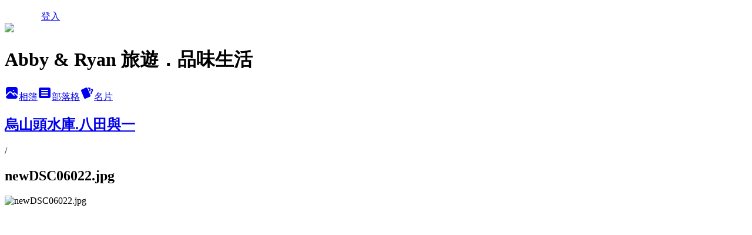

--- FILE ---
content_type: text/html; charset=utf-8
request_url: https://abby0318.pixnet.net/albums/304483610/photos/3135575140
body_size: 12383
content:
<!DOCTYPE html><html lang="zh-TW"><head><meta charSet="utf-8"/><meta name="viewport" content="width=device-width, initial-scale=1"/><link rel="preload" href="/logo_pixnet_ch.svg" as="image"/><link rel="preload" as="image" href="https://picsum.photos/seed/abby0318/1200/400"/><link rel="preload" href="https://pimg.1px.tw/abby0318/1383998057-1485933751.jpg" as="image"/><link rel="stylesheet" href="/main.css" data-precedence="base"/><link rel="preload" as="script" fetchPriority="low" href="https://static.1px.tw/blog-next/_next/static/chunks/94688e2baa9fea03.js"/><script src="https://static.1px.tw/blog-next/_next/static/chunks/41eaa5427c45ebcc.js" async=""></script><script src="https://static.1px.tw/blog-next/_next/static/chunks/e2c6231760bc85bd.js" async=""></script><script src="https://static.1px.tw/blog-next/_next/static/chunks/94bde6376cf279be.js" async=""></script><script src="https://static.1px.tw/blog-next/_next/static/chunks/426b9d9d938a9eb4.js" async=""></script><script src="https://static.1px.tw/blog-next/_next/static/chunks/turbopack-5021d21b4b170dda.js" async=""></script><script src="https://static.1px.tw/blog-next/_next/static/chunks/ff1a16fafef87110.js" async=""></script><script src="https://static.1px.tw/blog-next/_next/static/chunks/e308b2b9ce476a3e.js" async=""></script><script src="https://static.1px.tw/blog-next/_next/static/chunks/2bf79572a40338b7.js" async=""></script><script src="https://static.1px.tw/blog-next/_next/static/chunks/d3c6eed28c1dd8e2.js" async=""></script><script src="https://static.1px.tw/blog-next/_next/static/chunks/d4d39cfc2a072218.js" async=""></script><script src="https://static.1px.tw/blog-next/_next/static/chunks/6a5d72c05b9cd4ba.js" async=""></script><script src="https://static.1px.tw/blog-next/_next/static/chunks/8af6103cf1375f47.js" async=""></script><script src="https://static.1px.tw/blog-next/_next/static/chunks/60d08651d643cedc.js" async=""></script><script src="https://static.1px.tw/blog-next/_next/static/chunks/0c9bfd0a9436c835.js" async=""></script><script src="https://static.1px.tw/blog-next/_next/static/chunks/ed01c75076819ebd.js" async=""></script><script src="https://static.1px.tw/blog-next/_next/static/chunks/a4df8fc19a9a82e6.js" async=""></script><title>newDSC06022.jpg - 痞客邦</title><meta name="description" content="newDSC06022.jpg"/><meta name="google-adsense-platform-account" content="pub-2647689032095179"/><meta name="fb:app_id" content="101730233200171"/><link rel="canonical" href="https://abby0318.pixnet.net/blog/albums/304483610/photos/3135575140"/><meta property="og:title" content="newDSC06022.jpg - 痞客邦"/><meta property="og:description" content="newDSC06022.jpg"/><meta property="og:url" content="https://abby0318.pixnet.net/blog/albums/304483610/photos/3135575140"/><meta property="og:image" content="https://pimg.1px.tw/abby0318/1383998057-1485933751.jpg"/><meta property="og:image:width" content="1200"/><meta property="og:image:height" content="630"/><meta property="og:image:alt" content="newDSC06022.jpg"/><meta property="og:type" content="article"/><meta name="twitter:card" content="summary_large_image"/><meta name="twitter:title" content="newDSC06022.jpg - 痞客邦"/><meta name="twitter:description" content="newDSC06022.jpg"/><meta name="twitter:image" content="https://pimg.1px.tw/abby0318/1383998057-1485933751.jpg"/><link rel="icon" href="/favicon.ico?favicon.a62c60e0.ico" sizes="32x32" type="image/x-icon"/><script src="https://static.1px.tw/blog-next/_next/static/chunks/a6dad97d9634a72d.js" noModule=""></script></head><body><!--$--><!--/$--><!--$?--><template id="B:0"></template><!--/$--><script>requestAnimationFrame(function(){$RT=performance.now()});</script><script src="https://static.1px.tw/blog-next/_next/static/chunks/94688e2baa9fea03.js" id="_R_" async=""></script><div hidden id="S:0"><script id="pixnet-vars">
          window.PIXNET = {
            post_id: 0,
            name: "abby0318",
            user_id: 0,
            blog_id: "4095637",
            display_ads: true
          }; 
        </script><div class="relative min-h-screen"><nav class="fixed z-20 w-full bg-orange-500 text-white shadow-sm"><div id="pixnet-navbar-ad-blog_top"></div><div class="container mx-auto flex h-14 max-w-5xl items-center justify-between px-5"><a href="https://www.pixnet.net"><img src="/logo_pixnet_ch.svg" alt="PIXNET Logo"/></a><a href="/auth/authorize" class="!text-white">登入</a></div></nav><div class="container mx-auto max-w-5xl pt-[45px]"><div class="sm:px-4"><div class="bg-muted relative flex flex-col items-center justify-center gap-4 overflow-clip py-10 sm:mt-8 sm:rounded-sm"><img src="https://picsum.photos/seed/abby0318/1200/400" class="absolute inset-0 h-full w-full object-cover"/><div class="absolute inset-0 bg-black/40 backdrop-blur-sm"></div><div class="relative z-10 flex flex-col items-center justify-center gap-4 px-4"><span data-slot="avatar" class="relative flex shrink-0 overflow-hidden rounded-full size-24 shadow"><span data-slot="avatar-fallback" class="bg-muted flex size-full items-center justify-center rounded-full"></span></span><div class="text-center"><h1 class="mb-1 text-2xl font-bold text-white text-shadow-2xs">Abby &amp; Ryan 旅遊．品味生活</h1></div><div class="flex items-center justify-center gap-3"><a href="/albums" data-slot="button" class="inline-flex items-center justify-center gap-2 whitespace-nowrap text-sm font-medium transition-all disabled:pointer-events-none disabled:opacity-50 [&amp;_svg]:pointer-events-none [&amp;_svg:not([class*=&#x27;size-&#x27;])]:size-4 shrink-0 [&amp;_svg]:shrink-0 outline-none focus-visible:border-ring focus-visible:ring-ring/50 focus-visible:ring-[3px] aria-invalid:ring-destructive/20 dark:aria-invalid:ring-destructive/40 aria-invalid:border-destructive bg-primary text-primary-foreground hover:bg-primary/90 h-9 px-4 py-2 has-[&gt;svg]:px-3 cursor-pointer rounded-full"><svg xmlns="http://www.w3.org/2000/svg" width="24" height="24" viewBox="0 0 24 24" fill="currentColor" stroke="none" class="tabler-icon tabler-icon-photo-filled "><path d="M8.813 11.612c.457 -.38 .918 -.38 1.386 .011l.108 .098l4.986 4.986l.094 .083a1 1 0 0 0 1.403 -1.403l-.083 -.094l-1.292 -1.293l.292 -.293l.106 -.095c.457 -.38 .918 -.38 1.386 .011l.108 .098l4.674 4.675a4 4 0 0 1 -3.775 3.599l-.206 .005h-12a4 4 0 0 1 -3.98 -3.603l6.687 -6.69l.106 -.095zm9.187 -9.612a4 4 0 0 1 3.995 3.8l.005 .2v9.585l-3.293 -3.292l-.15 -.137c-1.256 -1.095 -2.85 -1.097 -4.096 -.017l-.154 .14l-.307 .306l-2.293 -2.292l-.15 -.137c-1.256 -1.095 -2.85 -1.097 -4.096 -.017l-.154 .14l-5.307 5.306v-9.585a4 4 0 0 1 3.8 -3.995l.2 -.005h12zm-2.99 5l-.127 .007a1 1 0 0 0 0 1.986l.117 .007l.127 -.007a1 1 0 0 0 0 -1.986l-.117 -.007z"></path></svg>相簿</a><a href="/blog" data-slot="button" class="inline-flex items-center justify-center gap-2 whitespace-nowrap text-sm font-medium transition-all disabled:pointer-events-none disabled:opacity-50 [&amp;_svg]:pointer-events-none [&amp;_svg:not([class*=&#x27;size-&#x27;])]:size-4 shrink-0 [&amp;_svg]:shrink-0 outline-none focus-visible:border-ring focus-visible:ring-ring/50 focus-visible:ring-[3px] aria-invalid:ring-destructive/20 dark:aria-invalid:ring-destructive/40 aria-invalid:border-destructive border bg-background shadow-xs hover:bg-accent hover:text-accent-foreground dark:bg-input/30 dark:border-input dark:hover:bg-input/50 h-9 px-4 py-2 has-[&gt;svg]:px-3 cursor-pointer rounded-full"><svg xmlns="http://www.w3.org/2000/svg" width="24" height="24" viewBox="0 0 24 24" fill="currentColor" stroke="none" class="tabler-icon tabler-icon-article-filled "><path d="M19 3a3 3 0 0 1 2.995 2.824l.005 .176v12a3 3 0 0 1 -2.824 2.995l-.176 .005h-14a3 3 0 0 1 -2.995 -2.824l-.005 -.176v-12a3 3 0 0 1 2.824 -2.995l.176 -.005h14zm-2 12h-10l-.117 .007a1 1 0 0 0 0 1.986l.117 .007h10l.117 -.007a1 1 0 0 0 0 -1.986l-.117 -.007zm0 -4h-10l-.117 .007a1 1 0 0 0 0 1.986l.117 .007h10l.117 -.007a1 1 0 0 0 0 -1.986l-.117 -.007zm0 -4h-10l-.117 .007a1 1 0 0 0 0 1.986l.117 .007h10l.117 -.007a1 1 0 0 0 0 -1.986l-.117 -.007z"></path></svg>部落格</a><a href="https://www.pixnet.net/pcard/abby0318" data-slot="button" class="inline-flex items-center justify-center gap-2 whitespace-nowrap text-sm font-medium transition-all disabled:pointer-events-none disabled:opacity-50 [&amp;_svg]:pointer-events-none [&amp;_svg:not([class*=&#x27;size-&#x27;])]:size-4 shrink-0 [&amp;_svg]:shrink-0 outline-none focus-visible:border-ring focus-visible:ring-ring/50 focus-visible:ring-[3px] aria-invalid:ring-destructive/20 dark:aria-invalid:ring-destructive/40 aria-invalid:border-destructive border bg-background shadow-xs hover:bg-accent hover:text-accent-foreground dark:bg-input/30 dark:border-input dark:hover:bg-input/50 h-9 px-4 py-2 has-[&gt;svg]:px-3 cursor-pointer rounded-full"><svg xmlns="http://www.w3.org/2000/svg" width="24" height="24" viewBox="0 0 24 24" fill="currentColor" stroke="none" class="tabler-icon tabler-icon-cards-filled "><path d="M10.348 3.169l-7.15 3.113a2 2 0 0 0 -1.03 2.608l4.92 11.895a1.96 1.96 0 0 0 2.59 1.063l7.142 -3.11a2.002 2.002 0 0 0 1.036 -2.611l-4.92 -11.894a1.96 1.96 0 0 0 -2.588 -1.064z"></path><path d="M16 3a2 2 0 0 1 1.995 1.85l.005 .15v3.5a1 1 0 0 1 -1.993 .117l-.007 -.117v-3.5h-1a1 1 0 0 1 -.117 -1.993l.117 -.007h1z"></path><path d="M19.08 5.61a1 1 0 0 1 1.31 -.53c.257 .108 .505 .21 .769 .314a2 2 0 0 1 1.114 2.479l-.056 .146l-2.298 5.374a1 1 0 0 1 -1.878 -.676l.04 -.11l2.296 -5.371l-.366 -.148l-.402 -.167a1 1 0 0 1 -.53 -1.312z"></path></svg>名片</a></div></div></div></div><div class="p-4"><div class="mb-4 flex items-center gap-2"><a href="/albums/304483610" class="text-gray-400 hover:text-gray-500"><h2 class="text-lg font-bold">烏山頭水庫.八田與一</h2></a><span>/</span><h2 class="text-lg font-bold text-gray-500">newDSC06022.jpg</h2></div><div class="overflow-clip rounded-lg border"><img src="https://pimg.1px.tw/abby0318/1383998057-1485933751.jpg" alt="newDSC06022.jpg" class="h-auto w-full rounded-lg object-contain"/></div></div></div></div><section aria-label="Notifications alt+T" tabindex="-1" aria-live="polite" aria-relevant="additions text" aria-atomic="false"></section></div><script>$RB=[];$RV=function(a){$RT=performance.now();for(var b=0;b<a.length;b+=2){var c=a[b],e=a[b+1];null!==e.parentNode&&e.parentNode.removeChild(e);var f=c.parentNode;if(f){var g=c.previousSibling,h=0;do{if(c&&8===c.nodeType){var d=c.data;if("/$"===d||"/&"===d)if(0===h)break;else h--;else"$"!==d&&"$?"!==d&&"$~"!==d&&"$!"!==d&&"&"!==d||h++}d=c.nextSibling;f.removeChild(c);c=d}while(c);for(;e.firstChild;)f.insertBefore(e.firstChild,c);g.data="$";g._reactRetry&&requestAnimationFrame(g._reactRetry)}}a.length=0};
$RC=function(a,b){if(b=document.getElementById(b))(a=document.getElementById(a))?(a.previousSibling.data="$~",$RB.push(a,b),2===$RB.length&&("number"!==typeof $RT?requestAnimationFrame($RV.bind(null,$RB)):(a=performance.now(),setTimeout($RV.bind(null,$RB),2300>a&&2E3<a?2300-a:$RT+300-a)))):b.parentNode.removeChild(b)};$RC("B:0","S:0")</script><script>(self.__next_f=self.__next_f||[]).push([0])</script><script>self.__next_f.push([1,"1:\"$Sreact.fragment\"\n3:I[39756,[\"https://static.1px.tw/blog-next/_next/static/chunks/ff1a16fafef87110.js\",\"https://static.1px.tw/blog-next/_next/static/chunks/e308b2b9ce476a3e.js\"],\"default\"]\n4:I[53536,[\"https://static.1px.tw/blog-next/_next/static/chunks/ff1a16fafef87110.js\",\"https://static.1px.tw/blog-next/_next/static/chunks/e308b2b9ce476a3e.js\"],\"default\"]\n6:I[97367,[\"https://static.1px.tw/blog-next/_next/static/chunks/ff1a16fafef87110.js\",\"https://static.1px.tw/blog-next/_next/static/chunks/e308b2b9ce476a3e.js\"],\"OutletBoundary\"]\n8:I[97367,[\"https://static.1px.tw/blog-next/_next/static/chunks/ff1a16fafef87110.js\",\"https://static.1px.tw/blog-next/_next/static/chunks/e308b2b9ce476a3e.js\"],\"ViewportBoundary\"]\na:I[97367,[\"https://static.1px.tw/blog-next/_next/static/chunks/ff1a16fafef87110.js\",\"https://static.1px.tw/blog-next/_next/static/chunks/e308b2b9ce476a3e.js\"],\"MetadataBoundary\"]\nc:I[63491,[\"https://static.1px.tw/blog-next/_next/static/chunks/2bf79572a40338b7.js\",\"https://static.1px.tw/blog-next/_next/static/chunks/d3c6eed28c1dd8e2.js\"],\"default\"]\n"])</script><script>self.__next_f.push([1,"0:{\"P\":null,\"b\":\"Fh5CEL29DpBu-3dUnujtG\",\"c\":[\"\",\"albums\",\"304483610\",\"photos\",\"3135575140\"],\"q\":\"\",\"i\":false,\"f\":[[[\"\",{\"children\":[\"albums\",{\"children\":[[\"id\",\"304483610\",\"d\"],{\"children\":[\"photos\",{\"children\":[[\"photoId\",\"3135575140\",\"d\"],{\"children\":[\"__PAGE__\",{}]}]}]}]}]},\"$undefined\",\"$undefined\",true],[[\"$\",\"$1\",\"c\",{\"children\":[[[\"$\",\"script\",\"script-0\",{\"src\":\"https://static.1px.tw/blog-next/_next/static/chunks/d4d39cfc2a072218.js\",\"async\":true,\"nonce\":\"$undefined\"}],[\"$\",\"script\",\"script-1\",{\"src\":\"https://static.1px.tw/blog-next/_next/static/chunks/6a5d72c05b9cd4ba.js\",\"async\":true,\"nonce\":\"$undefined\"}],[\"$\",\"script\",\"script-2\",{\"src\":\"https://static.1px.tw/blog-next/_next/static/chunks/8af6103cf1375f47.js\",\"async\":true,\"nonce\":\"$undefined\"}]],\"$L2\"]}],{\"children\":[[\"$\",\"$1\",\"c\",{\"children\":[null,[\"$\",\"$L3\",null,{\"parallelRouterKey\":\"children\",\"error\":\"$undefined\",\"errorStyles\":\"$undefined\",\"errorScripts\":\"$undefined\",\"template\":[\"$\",\"$L4\",null,{}],\"templateStyles\":\"$undefined\",\"templateScripts\":\"$undefined\",\"notFound\":\"$undefined\",\"forbidden\":\"$undefined\",\"unauthorized\":\"$undefined\"}]]}],{\"children\":[[\"$\",\"$1\",\"c\",{\"children\":[null,[\"$\",\"$L3\",null,{\"parallelRouterKey\":\"children\",\"error\":\"$undefined\",\"errorStyles\":\"$undefined\",\"errorScripts\":\"$undefined\",\"template\":[\"$\",\"$L4\",null,{}],\"templateStyles\":\"$undefined\",\"templateScripts\":\"$undefined\",\"notFound\":\"$undefined\",\"forbidden\":\"$undefined\",\"unauthorized\":\"$undefined\"}]]}],{\"children\":[[\"$\",\"$1\",\"c\",{\"children\":[null,[\"$\",\"$L3\",null,{\"parallelRouterKey\":\"children\",\"error\":\"$undefined\",\"errorStyles\":\"$undefined\",\"errorScripts\":\"$undefined\",\"template\":[\"$\",\"$L4\",null,{}],\"templateStyles\":\"$undefined\",\"templateScripts\":\"$undefined\",\"notFound\":\"$undefined\",\"forbidden\":\"$undefined\",\"unauthorized\":\"$undefined\"}]]}],{\"children\":[[\"$\",\"$1\",\"c\",{\"children\":[null,[\"$\",\"$L3\",null,{\"parallelRouterKey\":\"children\",\"error\":\"$undefined\",\"errorStyles\":\"$undefined\",\"errorScripts\":\"$undefined\",\"template\":[\"$\",\"$L4\",null,{}],\"templateStyles\":\"$undefined\",\"templateScripts\":\"$undefined\",\"notFound\":\"$undefined\",\"forbidden\":\"$undefined\",\"unauthorized\":\"$undefined\"}]]}],{\"children\":[[\"$\",\"$1\",\"c\",{\"children\":[\"$L5\",[[\"$\",\"script\",\"script-0\",{\"src\":\"https://static.1px.tw/blog-next/_next/static/chunks/0c9bfd0a9436c835.js\",\"async\":true,\"nonce\":\"$undefined\"}],[\"$\",\"script\",\"script-1\",{\"src\":\"https://static.1px.tw/blog-next/_next/static/chunks/ed01c75076819ebd.js\",\"async\":true,\"nonce\":\"$undefined\"}],[\"$\",\"script\",\"script-2\",{\"src\":\"https://static.1px.tw/blog-next/_next/static/chunks/a4df8fc19a9a82e6.js\",\"async\":true,\"nonce\":\"$undefined\"}]],[\"$\",\"$L6\",null,{\"children\":\"$@7\"}]]}],{},null,false,false]},null,false,false]},null,false,false]},null,false,false]},null,false,false]},null,false,false],[\"$\",\"$1\",\"h\",{\"children\":[null,[\"$\",\"$L8\",null,{\"children\":\"$@9\"}],[\"$\",\"$La\",null,{\"children\":\"$@b\"}],null]}],false]],\"m\":\"$undefined\",\"G\":[\"$c\",[]],\"S\":false}\n"])</script><script>self.__next_f.push([1,"9:[[\"$\",\"meta\",\"0\",{\"charSet\":\"utf-8\"}],[\"$\",\"meta\",\"1\",{\"name\":\"viewport\",\"content\":\"width=device-width, initial-scale=1\"}]]\n"])</script><script>self.__next_f.push([1,"d:I[79520,[\"https://static.1px.tw/blog-next/_next/static/chunks/d4d39cfc2a072218.js\",\"https://static.1px.tw/blog-next/_next/static/chunks/6a5d72c05b9cd4ba.js\",\"https://static.1px.tw/blog-next/_next/static/chunks/8af6103cf1375f47.js\"],\"\"]\n10:I[2352,[\"https://static.1px.tw/blog-next/_next/static/chunks/d4d39cfc2a072218.js\",\"https://static.1px.tw/blog-next/_next/static/chunks/6a5d72c05b9cd4ba.js\",\"https://static.1px.tw/blog-next/_next/static/chunks/8af6103cf1375f47.js\"],\"AdultWarningModal\"]\n11:I[69182,[\"https://static.1px.tw/blog-next/_next/static/chunks/d4d39cfc2a072218.js\",\"https://static.1px.tw/blog-next/_next/static/chunks/6a5d72c05b9cd4ba.js\",\"https://static.1px.tw/blog-next/_next/static/chunks/8af6103cf1375f47.js\"],\"HydrationComplete\"]\n12:I[12985,[\"https://static.1px.tw/blog-next/_next/static/chunks/d4d39cfc2a072218.js\",\"https://static.1px.tw/blog-next/_next/static/chunks/6a5d72c05b9cd4ba.js\",\"https://static.1px.tw/blog-next/_next/static/chunks/8af6103cf1375f47.js\"],\"NuqsAdapter\"]\n13:I[82782,[\"https://static.1px.tw/blog-next/_next/static/chunks/d4d39cfc2a072218.js\",\"https://static.1px.tw/blog-next/_next/static/chunks/6a5d72c05b9cd4ba.js\",\"https://static.1px.tw/blog-next/_next/static/chunks/8af6103cf1375f47.js\"],\"RefineContext\"]\n14:I[29306,[\"https://static.1px.tw/blog-next/_next/static/chunks/d4d39cfc2a072218.js\",\"https://static.1px.tw/blog-next/_next/static/chunks/6a5d72c05b9cd4ba.js\",\"https://static.1px.tw/blog-next/_next/static/chunks/8af6103cf1375f47.js\",\"https://static.1px.tw/blog-next/_next/static/chunks/60d08651d643cedc.js\",\"https://static.1px.tw/blog-next/_next/static/chunks/d3c6eed28c1dd8e2.js\"],\"default\"]\n2:[\"$\",\"html\",null,{\"lang\":\"zh-TW\",\"children\":[[\"$\",\"$Ld\",null,{\"id\":\"google-tag-manager\",\"strategy\":\"afterInteractive\",\"children\":\"\\n(function(w,d,s,l,i){w[l]=w[l]||[];w[l].push({'gtm.start':\\nnew Date().getTime(),event:'gtm.js'});var f=d.getElementsByTagName(s)[0],\\nj=d.createElement(s),dl=l!='dataLayer'?'\u0026l='+l:'';j.async=true;j.src=\\n'https://www.googletagmanager.com/gtm.js?id='+i+dl;f.parentNode.insertBefore(j,f);\\n})(window,document,'script','dataLayer','GTM-TRLQMPKX');\\n  \"}],\"$Le\",\"$Lf\",[\"$\",\"body\",null,{\"children\":[[\"$\",\"$L10\",null,{\"display\":false}],[\"$\",\"$L11\",null,{}],[\"$\",\"$L12\",null,{\"children\":[\"$\",\"$L13\",null,{\"children\":[\"$\",\"$L3\",null,{\"parallelRouterKey\":\"children\",\"error\":\"$undefined\",\"errorStyles\":\"$undefined\",\"errorScripts\":\"$undefined\",\"template\":[\"$\",\"$L4\",null,{}],\"templateStyles\":\"$undefined\",\"templateScripts\":\"$undefined\",\"notFound\":[[\"$\",\"$L14\",null,{}],[]],\"forbidden\":\"$undefined\",\"unauthorized\":\"$undefined\"}]}]}]]}]]}]\n"])</script><script>self.__next_f.push([1,"e:null\nf:null\n"])</script><script>self.__next_f.push([1,"16:I[86294,[\"https://static.1px.tw/blog-next/_next/static/chunks/d4d39cfc2a072218.js\",\"https://static.1px.tw/blog-next/_next/static/chunks/6a5d72c05b9cd4ba.js\",\"https://static.1px.tw/blog-next/_next/static/chunks/8af6103cf1375f47.js\",\"https://static.1px.tw/blog-next/_next/static/chunks/0c9bfd0a9436c835.js\",\"https://static.1px.tw/blog-next/_next/static/chunks/ed01c75076819ebd.js\",\"https://static.1px.tw/blog-next/_next/static/chunks/a4df8fc19a9a82e6.js\"],\"HeaderSection\"]\n1a:I[27201,[\"https://static.1px.tw/blog-next/_next/static/chunks/ff1a16fafef87110.js\",\"https://static.1px.tw/blog-next/_next/static/chunks/e308b2b9ce476a3e.js\"],\"IconMark\"]\n:HL[\"/main.css\",\"style\"]\n17:Td6c,"])</script><script>self.__next_f.push([1,"\u003cbr\u003e\u003cfont size=\"5\" \u003e廠商邀約．合作：abby_1020@yahoo.com.tw\u003cbr\u003e\u003cbr\u003e\u003ca href=\"http://abby0318.pixnet.net/blog/category/5372396\" target=\"_blank\"\u003e\u003cimg src=\"https://pic.pimg.tw/abby0318/1566561956-3858221575.jpg?v=1566561982\"\u003e\u003c/font\u003e \u003ca href=\"http://abby0318.pixnet.net/blog/category/1786420\" target=\"_blank\"\u003e\u003cimg src=\"https://pic.pimg.tw/abby0318/1566555317-994978615.jpg?v=1566555348\"\u003e\u003c/font\u003e \u003ca href=\"http://abby0318.pixnet.net/blog/category/1786423\" target=\"_blank\"\u003e\u003cimg src=\"https://pic.pimg.tw/abby0318/1566561956-3292413016.jpg\"\u003e\u003c/font\u003e \u003ca href=\"http://abby0318.pixnet.net/blog/category/1786426\" target=\"_blank\"\u003e\u003cimg src=\"https://pic.pimg.tw/abby0318/1566561957-1309023959.jpg?v=1566561982\"\u003e\u003c/font\u003e \u003ca href=\"http://abby0318.pixnet.net/blog/category/1786429\" target=\"_blank\"\u003e\u003cimg src=\"https://pic.pimg.tw/abby0318/1566561955-3663039176.jpg\"\u003e\u003c/font\u003e \u003ca href=\"http://abby0318.pixnet.net/blog/category/5370452\" target=\"_blank\"\u003e\u003cimg src=\"https://pic.pimg.tw/abby0318/1566561952-2835942868.jpg?v=1566561982\"\u003e\u003c/font\u003e \u003ca href=\"http://abby0318.pixnet.net/blog/category/5352914\" target=\"_blank\"\u003e\u003cimg src=\"https://pic.pimg.tw/abby0318/1566561958-1153546139.jpg?v=1566561982\"\u003e\u003c/font\u003e \u003ca href=\"http://abby0318.pixnet.net/blog/category/5370455\" target=\"_blank\"\u003e\u003cimg src=\"https://pic.pimg.tw/abby0318/1566561954-2624848737.jpg?v=1566561982\"\u003e\u003cbr\u003e\u003c/font\u003e \u003ca href=\"http://abby0318.pixnet.net/blog/category/5370458\" target=\"_blank\"\u003e\u003cimg src=\"https://pic.pimg.tw/abby0318/1566561957-4069761065.jpg?v=1566568931\"\u003e\u003c/font\u003e \u003ca href=\"http://abby0318.pixnet.net/blog/category/5370461\" target=\"_blank\"\u003e\u003cimg src=\"https://pic.pimg.tw/abby0318/1566561958-1807274687.jpg?v=1566561982\"\u003e\u003c/font\u003e \u003ca href=\"http://abby0318.pixnet.net/blog/category/5370464\" target=\"_blank\"\u003e\u003cimg src=\"https://pic.pimg.tw/abby0318/1566561953-2409365199.jpg?v=1566561982\"\u003e\u003c/font\u003e \u003ca href=\"http://abby0318.pixnet.net/blog/category/5370467\" target=\"_blank\"\u003e\u003cimg src=\"https://pic.pimg.tw/abby0318/1566561956-524615390.jpg\"\u003e\u003c/font\u003e \u003ca href=\"https://abby0318.pixnet.net/blog/category/5556473\" target=\"_blank\"\u003e\u003cimg src=\"https://pic.pimg.tw/abby0318/1566561955-3134685034.jpg\"\u003e\u003c/font\u003e \u003ca href=\"http://abby0318.pixnet.net/blog/category/5370629\" target=\"_blank\"\u003e\u003cimg src=\"https://pic.pimg.tw/abby0318/1566561953-2955930200.jpg?v=1566561982\"\u003e\u003c/font\u003e \u003ca href=\"http://abby0318.pixnet.net/blog/category/5370473\" target=\"_blank\"\u003e\u003cimg src=\"https://pic.pimg.tw/abby0318/1566561954-2037234949.jpg?v=1566561982\"\u003e\u003c/font\u003e \u003ca href=\"http://abby0318.pixnet.net/blog/category/5370476\" target=\"_blank\"\u003e\u003cimg src=\"https://pic.pimg.tw/abby0318/1566561952-1059368364.jpg?v=1566561982\"\u003e\u003c/a\u003e\u003cbr\u003e\u003c/font\u003e \u003ca href=\"https://abby0318.pixnet.net/blog/category/6550274\" target=\"_blank\"\u003e\u003cimg src=\"https://pic.pimg.tw/abby0318/1566568901-1524211582.jpg?v=1566568932\"\u003e\u003c/font\u003e \u003ca href=\"https://abby0318.pixnet.net/blog/category/5467955\" target=\"_blank\"\u003e\u003cimg src=\"https://pic.pimg.tw/abby0318/1566569203-2471402890.jpg?v=1566569234\"\u003e\u003c/font\u003e \u003ca href=\"https://abby0318.pixnet.net/blog/category/5006918\" target=\"_blank\"\u003e\u003cimg src=\"https://pic.pimg.tw/abby0318/1566569203-2542852476.jpg?v=1566569234\"\u003e\u003c/font\u003e \u003ca href=\"https://abby0318.pixnet.net/blog/category/1786435\" target=\"_blank\"\u003e\u003cimg src=\"https://pic.pimg.tw/abby0318/1566569202-1677366406.jpg?v=1566569234\"\u003e\u003c/font\u003e \u003ca href=\"https://abby0318.pixnet.net/blog/category/4025210\" target=\"_blank\"\u003e\u003cimg src=\"https://pic.pimg.tw/abby0318/1566569202-2762201395.jpg?v=1566569234\"\u003e\u003cbr\u003e"])</script><script>self.__next_f.push([1,"18:T102a,"])</script><script>self.__next_f.push([1,"\u003cimg src=\"https://pic.pimg.tw/abby0318/1566632991-280620564.gif?v=1566633023\"\u003e\r\n\u003ca href=\"https://abby0318.pixnet.net/blog/post/468238250\" target=\"_blank\"\u003e\u003cimg src=\"https://pic.pimg.tw/abby0318/1566614046-2659966348.jpg?v=1566614076\"\u003e\r\n\u003ca href=\"https://abby0318.pixnet.net/blog/post/468274937\" target=\"_blank\"\u003e\u003cimg src=\"https://pic.pimg.tw/abby0318/1566614047-2509105192.jpg?v=1566614076\"\u003e\r\n\u003ca href=\"https://abby0318.pixnet.net/blog/post/468224180\" target=\"_blank\"\u003e\u003cimg src=\"https://pic.pimg.tw/abby0318/1566614048-1099759440.jpg?v=1566614076\"\u003e\r\n\u003ca href=\"https://abby0318.pixnet.net/blog/post/467921939\" target=\"_blank\"\u003e\u003cimg src=\"https://pic.pimg.tw/abby0318/1566613294-2525372733.jpg?v=1566613324\"\u003e\r\n\u003ca href=\"https://abby0318.pixnet.net/blog/post/468238454\" target=\"_blank\"\u003e\u003cimg src=\"https://pic.pimg.tw/abby0318/1566614048-2155524438.jpg?v=1566614076\"\u003e\r\n\u003ca href=\"https://abby0318.pixnet.net/blog/post/468053417\" target=\"_blank\"\u003e\u003cimg src=\"https://pic.pimg.tw/abby0318/1566614048-2982066398.jpg?v=1566614076\"\u003e\r\n\u003ca href=\"https://abby0318.pixnet.net/blog/post/455213480\" target=\"_blank\"\u003e\u003cimg src=\"https://pic.pimg.tw/abby0318/1566614046-3255744195.jpg?v=1566614076\"\u003e\r\n\u003ca href=\"https://abby0318.pixnet.net/blog/post/468037532\" target=\"_blank\"\u003e\u003cimg src=\"https://pic.pimg.tw/abby0318/1566614050-1372026868.jpg?v=1566614076\"\u003e\u003cbr\u003e\u003cbr\u003e\r\n\u003cimg src=\"https://pic.pimg.tw/abby0318/1566633820-1861793635.gif?v=1566633851\"\u003e\r\n\u003ca href=\"https://abby0318.pixnet.net/blog/post/458700680\" target=\"_blank\"\u003e\u003cimg src=\"https://pic.pimg.tw/abby0318/1566633709-4013949551.jpg?v=1566634149\"\u003e\u003c/a\u003e\r\n\u003ca href=\"https://abby0318.pixnet.net/blog/post/419625280\" target=\"_blank\"\u003e\u003cimg src=\"https://pic.pimg.tw/abby0318/1566633708-2978490222.jpg?v=1566634149\"\u003e\r\n\u003ca href=\"https://abby0318.pixnet.net/blog/post/467193629\" target=\"_blank\"\u003e\u003cimg src=\"https://pic.pimg.tw/abby0318/1566633712-1562835892.jpg?v=1566634149\"\u003e\r\n\u003ca href=\"https://abby0318.pixnet.net/blog/post/460226861\" target=\"_blank\"\u003e\u003cimg src=\"https://pic.pimg.tw/abby0318/1566635423-3243383944.jpg?v=1566635453\"\u003e\r\n\u003ca href=\"https://abby0318.pixnet.net/blog/post/460139327\" target=\"_blank\"\u003e\u003cimg src=\"https://pic.pimg.tw/abby0318/1566635422-3453673928.jpg?v=1566635453\"\u003e\r\n\u003ca href=\"https://abby0318.pixnet.net/blog/post/460122236\" target=\"_blank\"\u003e\u003cimg src=\"https://pic.pimg.tw/abby0318/1566633710-2857612172.jpg?v=1566635453\"\u003e\r\n\u003ca href=\"https://abby0318.pixnet.net/blog/post/460083276\" target=\"_blank\"\u003e\u003cimg src=\"https://pic.pimg.tw/abby0318/1566635422-3804465123.jpg?v=1566635453\"\u003e\r\n\u003ca href=\"https://abby0318.pixnet.net/blog/post/460144934\" target=\"_blank\"\u003e\u003cimg src=\"https://pic.pimg.tw/abby0318/1566633709-2998038341.jpg?v=1566635453\"\u003e\r\n\u003ca href=\"https://abby0318.pixnet.net/blog/post/456036977\" target=\"_blank\"\u003e\u003cimg src=\"https://pic.pimg.tw/abby0318/1566636443-3517042798.jpg?v=1566636475\"\u003e\u003cbr\u003e\u003cbr\u003e\r\n\u003cimg src=\"https://pic.pimg.tw/abby0318/1566636580-3927256616.gif?v=1566636921\"\u003e\r\n\u003ca href=\"https://abby0318.pixnet.net/blog/post/465132029\" target=\"_blank\"\u003e\u003cimg src=\"https://pic.pimg.tw/abby0318/1566637304-3439554848.jpg?v=1566637335\"\u003e\u003c/a\u003e\r\n\u003ca href=\"https://abby0318.pixnet.net/blog/post/456746093\" target=\"_blank\"\u003e\u003cimg src=\"https://pic.pimg.tw/abby0318/1566638847-3192175456.jpg?v=1566638877\"\u003e\r\n\u003ca href=\"https://abby0318.pixnet.net/blog/post/463802351\" target=\"_blank\"\u003e\u003cimg src=\"https://pic.pimg.tw/abby0318/1566637770-3157801461.jpg?v=1566637800\"\u003e\r\n\u003ca href=\"https://abby0318.pixnet.net/blog/post/456739145\" target=\"_blank\"\u003e\u003cimg src=\"https://pic.pimg.tw/abby0318/1566638846-317122829.jpg?v=1566638877\"\u003e\r\n\u003ca href=\"https://abby0318.pixnet.net/blog/post/460724450\" target=\"_blank\"\u003e\u003cimg src=\"https://pic.pimg.tw/abby0318/1566638847-3298740915.jpg?v=1566638877\"\u003e\r\n\u003ca href=\"https://abby0318.pixnet.net/blog/post/463772876\" target=\"_blank\"\u003e\u003cimg src=\"https://pic.pimg.tw/abby0318/1566637769-3948945978.jpg?v=1566637800\"\u003e\r\n\u003ca href=\"https://abby0318.pixnet.net/blog/post/467042504\" target=\"_blank\"\u003e\u003cimg src=\"https://pic.pimg.tw/abby0318/1566637770-1679586614.jpg?v=1566637800\"\u003e\r\n\u003ca href=\"https://abby0318.pixnet.net/blog/post/467053877\" target=\"_blank\"\u003e\u003cimg src=\"https://pic.pimg.tw/abby0318/1566637771-3792751928.jpg?v=1566637800\"\u003e"])</script><script>self.__next_f.push([1,"5:[[\"$\",\"script\",null,{\"id\":\"pixnet-vars\",\"children\":\"\\n          window.PIXNET = {\\n            post_id: 0,\\n            name: \\\"abby0318\\\",\\n            user_id: 0,\\n            blog_id: \\\"4095637\\\",\\n            display_ads: true\\n          }; \\n        \"}],[\"$\",\"link\",null,{\"rel\":\"stylesheet\",\"href\":\"/main.css\",\"precedence\":\"base\"}],[\"$\",\"div\",null,{\"className\":\"relative min-h-screen\",\"children\":[\"$L15\",[\"$\",\"div\",null,{\"className\":\"container mx-auto max-w-5xl pt-[45px]\",\"children\":[[\"$\",\"$L16\",null,{\"blog\":{\"blog_id\":\"4095637\",\"urls\":{\"blog_url\":\"https://abby0318.pixnet.net/blog\",\"album_url\":\"https://abby0318.pixnet.net/albums\",\"card_url\":\"https://www.pixnet.net/pcard/abby0318\",\"sitemap_url\":\"https://abby0318.pixnet.net/sitemap.xml\"},\"name\":\"abby0318\",\"display_name\":\"Abby \u0026 Ryan 旅遊．品味生活\",\"description\":\"$17\",\"visibility\":\"public\",\"freeze\":\"active\",\"default_comment_permission\":\"allow\",\"service_album\":\"enable\",\"rss_mode\":\"auto\",\"taxonomy\":{\"id\":16,\"name\":\"休閒旅遊\"},\"logo\":{\"id\":null,\"url\":\"https://s3.1px.tw/blog/common/avatar/blog_cover_dark.jpg\"},\"logo_url\":\"https://s3.1px.tw/blog/common/avatar/blog_cover_dark.jpg\",\"owner\":{\"sub\":\"838255381439482723\",\"display_name\":\"abby5472\",\"avatar\":\"https://pimg.1px.tw/abby0318/logo/abby0318.png\",\"login_country\":null,\"login_city\":null,\"login_at\":0,\"created_at\":1368583896,\"updated_at\":1765078544},\"socials\":{\"social_email\":\"abby_1020@yahoo.com.tw\",\"social_line\":\"\",\"social_facebook\":\"\",\"social_instagram\":\"\",\"social_youtube\":\"\",\"created_at\":1766062860,\"updated_at\":1766062860},\"stats\":{\"views_initialized\":12406073,\"views_total\":12448448,\"views_today\":72,\"post_count\":1654,\"updated_at\":1768933815},\"marketing\":{\"keywords\":null,\"gsc_site_verification\":null,\"sitemap_verified_at\":1768787461,\"ga_account\":null,\"created_at\":1765719435,\"updated_at\":1768787461},\"watermark\":null,\"custom_domain\":null,\"hero_image\":{\"id\":1768934204,\"url\":\"https://picsum.photos/seed/abby0318/1200/400\"},\"widgets\":{\"sidebar1\":[{\"id\":26064169,\"identifier\":\"cus1280159\",\"title\":\"桃竹苗一日遊\",\"sort\":5,\"data\":\"$18\"},{\"id\":26064170,\"identifier\":\"pixHotArticle\",\"title\":\"熱門《夯》文章\",\"sort\":6,\"data\":[{\"id\":\"9576091392\",\"title\":\"【桃園楊梅美食】老莊園 Laozhuang Garden~景觀客家美食料理。戶外的落羽松好美！\",\"featured\":{\"id\":null,\"url\":\"https://pimg.1px.tw/abby0318/1704199294-925434835-g.jpg\"},\"tags\":[],\"published_at\":1704649548,\"post_url\":\"https://abby0318.pixnet.net/blog/posts/9576091392\",\"stats\":{\"post_id\":\"9576091392\",\"views\":10085,\"views_today\":24,\"likes\":56,\"link_clicks\":0,\"comments\":2,\"replies\":0,\"created_at\":0,\"updated_at\":1768924517}},{\"id\":\"9576439120\",\"title\":\"【韓國釜山自由行】釜山宅烤肉~釜山必吃美食推薦。近廣安大橋／廣安里海水浴場！\",\"featured\":{\"id\":null,\"url\":\"https://pimg.1px.tw/abby0318/1713105128-1617686054-g.jpg\"},\"tags\":[],\"published_at\":1713623623,\"post_url\":\"https://abby0318.pixnet.net/blog/posts/9576439120\",\"stats\":{\"post_id\":\"9576439120\",\"views\":18318,\"views_today\":1,\"likes\":12,\"link_clicks\":0,\"comments\":0,\"replies\":0,\"created_at\":0,\"updated_at\":1768934106}},{\"id\":\"9576498384\",\"title\":\"【韓國釜山自由行】三五亭蔘雞湯삼오정삼계탕~雞肉超軟嫩。西面50年老字號美食！\",\"featured\":{\"id\":null,\"url\":\"https://pimg.1px.tw/abby0318/1714582772-856593868-g.jpg\"},\"tags\":[],\"published_at\":1714829846,\"post_url\":\"https://abby0318.pixnet.net/blog/posts/9576498384\",\"stats\":{\"post_id\":\"9576498384\",\"views\":7540,\"views_today\":4,\"likes\":0,\"link_clicks\":0,\"comments\":0,\"replies\":0,\"created_at\":0,\"updated_at\":1768934119}},{\"id\":\"9577097520\",\"title\":\"【韓國濟州島自由行】牛島(우도)一日遊行程安排~船票／租電動腳踏車／哈哈呵呵漢堡／伴手禮店／BLANC ROCHER咖啡廳吃花生冰／下高水洞海灘超唯美！\",\"featured\":{\"id\":null,\"url\":\"https://pimg.1px.tw/abby0318/1729428956-12310560-g.jpg\"},\"tags\":[],\"published_at\":1729692734,\"post_url\":\"https://abby0318.pixnet.net/blog/posts/9577097520\",\"stats\":{\"post_id\":\"9577097520\",\"views\":11635,\"views_today\":2,\"likes\":0,\"link_clicks\":0,\"comments\":0,\"replies\":0,\"created_at\":0,\"updated_at\":1768934113}},{\"id\":\"9577112844\",\"title\":\"【韓國濟州島自由行】GAMTTANAM CAFE(감따남) 濟州橘子咖啡園~園區裡的橘子拍照打卡好可愛！\",\"featured\":{\"id\":null,\"url\":\"https://pimg.1px.tw/abby0318/1729941202-2983558625-g.jpg\"},\"tags\":[],\"published_at\":1729949662,\"post_url\":\"https://abby0318.pixnet.net/blog/posts/9577112844\",\"stats\":{\"post_id\":\"9577112844\",\"views\":4535,\"views_today\":7,\"likes\":0,\"link_clicks\":0,\"comments\":0,\"replies\":0,\"created_at\":0,\"updated_at\":1768924611}},{\"id\":\"9577114108\",\"title\":\"【韓國濟州島自由行】休止符咖啡廳(제주카페쉼표)~絕美咖啡廳。狹才海岸好療癒！\",\"featured\":{\"id\":null,\"url\":\"https://pimg.1px.tw/abby0318/1729965840-3338164964-g.jpg\"},\"tags\":[],\"published_at\":1730027031,\"post_url\":\"https://abby0318.pixnet.net/blog/posts/9577114108\",\"stats\":{\"post_id\":\"9577114108\",\"views\":4338,\"views_today\":2,\"likes\":0,\"link_clicks\":0,\"comments\":2,\"replies\":0,\"created_at\":0,\"updated_at\":1768934113}},{\"id\":\"9577124340\",\"title\":\"【韓國濟州島自由行】熟成到中文店(숙성도 중문점)~必吃黑豬肉美食Ｑ彈多汁。喜歡吃肉的朋友別錯過！\",\"featured\":{\"id\":null,\"url\":\"https://pimg.1px.tw/abby0318/1730187557-2982240512-g.jpg\"},\"tags\":[],\"published_at\":1730289600,\"post_url\":\"https://abby0318.pixnet.net/blog/posts/9577124340\",\"stats\":{\"post_id\":\"9577124340\",\"views\":11465,\"views_today\":2,\"likes\":0,\"link_clicks\":0,\"comments\":0,\"replies\":0,\"created_at\":0,\"updated_at\":1768934109}},{\"id\":\"9577124616\",\"title\":\"【韓國濟州島自由行】HARIBO小熊軟糖歡樂世界(하리보해피월드)~巨型打卡裝置。濟州島新景點／雨天備案推薦！\",\"featured\":{\"id\":null,\"url\":\"https://pimg.1px.tw/abby0318/1730222182-2815524787-g.jpg\"},\"tags\":[],\"published_at\":1730626915,\"post_url\":\"https://abby0318.pixnet.net/blog/posts/9577124616\",\"stats\":{\"post_id\":\"9577124616\",\"views\":9369,\"views_today\":32,\"likes\":0,\"link_clicks\":0,\"comments\":0,\"replies\":0,\"created_at\":0,\"updated_at\":1768924520}},{\"id\":\"9577131728\",\"title\":\"【韓國濟州島自由行】NORABA노라바 章魚/海鮮拉麵~濟州島必吃美食推薦！\",\"featured\":{\"id\":null,\"url\":\"https://pimg.1px.tw/abby0318/1730382873-2192864601-g.jpg\"},\"tags\":[],\"published_at\":1730729450,\"post_url\":\"https://abby0318.pixnet.net/blog/posts/9577131728\",\"stats\":{\"post_id\":\"9577131728\",\"views\":7193,\"views_today\":3,\"likes\":0,\"link_clicks\":0,\"comments\":0,\"replies\":0,\"created_at\":0,\"updated_at\":1768934118}},{\"id\":\"9577234024\",\"title\":\"【韓國濟州島自由行】春日咖啡廳BOMNAL (봄날카페)／涯月邑透明獨木舟／鹽麵包冰淇淋～涯月海邊必玩景點美食！\",\"featured\":{\"id\":null,\"url\":\"https://pimg.1px.tw/abby0318/1732887501-1546955959-g.jpg\"},\"tags\":[],\"published_at\":1732944985,\"post_url\":\"https://abby0318.pixnet.net/blog/posts/9577234024\",\"stats\":{\"post_id\":\"9577234024\",\"views\":6512,\"views_today\":1,\"likes\":0,\"link_clicks\":0,\"comments\":2,\"replies\":0,\"created_at\":0,\"updated_at\":1768934120}}]},{\"id\":26064172,\"identifier\":\"pixCategory\",\"title\":\"文章分類\",\"sort\":8,\"data\":[{\"type\":\"category\",\"id\":\"9005458160\",\"name\":\"✡ 景觀餐廳-基隆\",\"post_count\":1,\"url\":\"https://abc.com\",\"sort\":1},{\"type\":\"category\",\"id\":\"9005458163\",\"name\":\"✡ 景觀餐廳-台北\",\"post_count\":11,\"url\":\"https://abc.com\",\"sort\":2},{\"type\":\"category\",\"id\":\"9005458166\",\"name\":\"✡ 景觀餐廳-桃園\",\"post_count\":45,\"url\":\"https://abc.com\",\"sort\":3},{\"type\":\"category\",\"id\":\"9005458169\",\"name\":\"✡ 景觀餐廳-新竹\",\"post_count\":55,\"url\":\"https://abc.com\",\"sort\":4},{\"type\":\"category\",\"id\":\"9005458172\",\"name\":\"✡ 景觀餐廳-苗栗\",\"post_count\":35,\"url\":\"https://abc.com\",\"sort\":5},{\"type\":\"category\",\"id\":\"9005458175\",\"name\":\"✡ 景觀餐廳-台中\",\"post_count\":14,\"url\":\"https://abc.com\",\"sort\":6},{\"type\":\"category\",\"id\":\"9005458178\",\"name\":\"✡ 景觀餐廳-彰化\",\"post_count\":10,\"url\":\"https://abc.com\",\"sort\":7},{\"type\":\"category\",\"id\":\"9005458181\",\"name\":\"✡ 景觀餐廳-南投\",\"post_count\":14,\"url\":\"https://abc.com\",\"sort\":8},{\"type\":\"category\",\"id\":\"9005458184\",\"name\":\"✡ 景觀餐廳-雲林\",\"post_count\":8,\"url\":\"https://abc.com\",\"sort\":9},{\"type\":\"category\",\"id\":\"9005458190\",\"name\":\"✡ 景觀餐廳-嘉義\",\"post_count\":3,\"url\":\"https://abc.com\",\"sort\":10},{\"type\":\"category\",\"id\":\"9005458193\",\"name\":\"✡ 景觀餐廳-台南\",\"post_count\":3,\"url\":\"https://abc.com\",\"sort\":11},{\"type\":\"category\",\"id\":\"9005458196\",\"name\":\"✡ 景觀餐廳-高雄\",\"post_count\":2,\"url\":\"https://abc.com\",\"sort\":12},{\"type\":\"category\",\"id\":\"9005458199\",\"name\":\"✡ 景觀餐廳-宜蘭\",\"post_count\":25,\"url\":\"https://abc.com\",\"sort\":13},{\"type\":\"category\",\"id\":\"9005458205\",\"name\":\"✡ 景觀餐廳-花蓮\",\"post_count\":3,\"url\":\"https://abc.com\",\"sort\":14},{\"type\":\"category\",\"id\":\"9005458208\",\"name\":\"✡ 景觀餐廳-台東\",\"post_count\":5,\"url\":\"https://abc.com\",\"sort\":15},{\"type\":\"category\",\"id\":\"9005375762\",\"name\":\"✡ 美食．品味生活-基隆\",\"post_count\":1,\"url\":\"https://abc.com\",\"sort\":18},{\"type\":\"category\",\"id\":\"9005370590\",\"name\":\"✡ 美食．品味生活-台北\",\"post_count\":110,\"url\":\"https://abc.com\",\"sort\":19},{\"type\":\"category\",\"id\":\"9005370596\",\"name\":\"✡ 美食．品味生活-桃園\",\"post_count\":98,\"url\":\"https://abc.com\",\"sort\":20},{\"type\":\"category\",\"id\":\"9005370602\",\"name\":\"✡ 美食．品味生活-新竹\",\"post_count\":36,\"url\":\"https://abc.com\",\"sort\":21},{\"type\":\"category\",\"id\":\"9005370605\",\"name\":\"✡ 美食．品味生活-苗栗\",\"post_count\":10,\"url\":\"https://abc.com\",\"sort\":22},{\"type\":\"category\",\"id\":\"9005370608\",\"name\":\"✡ 美食．品味生活-台中\",\"post_count\":29,\"url\":\"https://abc.com\",\"sort\":23},{\"type\":\"category\",\"id\":\"9005370611\",\"name\":\"✡ 美食．品味生活-彰化\",\"post_count\":9,\"url\":\"https://abc.com\",\"sort\":24},{\"type\":\"category\",\"id\":\"9005370614\",\"name\":\"✡ 美食．品味生活-南投\",\"post_count\":4,\"url\":\"https://abc.com\",\"sort\":25},{\"type\":\"category\",\"id\":\"9005370617\",\"name\":\"✡ 美食．品味生活-雲林\",\"post_count\":2,\"url\":\"https://abc.com\",\"sort\":26},{\"type\":\"category\",\"id\":\"9005370620\",\"name\":\"✡ 美食．品味生活-嘉義\",\"post_count\":2,\"url\":\"https://abc.com\",\"sort\":27},{\"type\":\"category\",\"id\":\"9005370623\",\"name\":\"✡ 美食．品味生活-台南\",\"post_count\":3,\"url\":\"https://abc.com\",\"sort\":28},{\"type\":\"category\",\"id\":\"9005370626\",\"name\":\"✡ 美食．品味生活-高雄\",\"post_count\":5,\"url\":\"https://abc.com\",\"sort\":29},{\"type\":\"category\",\"id\":\"9006915314\",\"name\":\"✡ 美食．品味生活-屏東\",\"post_count\":1,\"url\":\"https://abc.com\",\"sort\":30},{\"type\":\"category\",\"id\":\"9005370629\",\"name\":\"✡ 美食．品味生活-宜蘭\",\"post_count\":22,\"url\":\"https://abc.com\",\"sort\":31},{\"type\":\"category\",\"id\":\"9005370632\",\"name\":\"✡ 美食．品味生活-花蓮\",\"post_count\":10,\"url\":\"https://abc.com\",\"sort\":32},{\"type\":\"category\",\"id\":\"9005370635\",\"name\":\"✡ 美食．品味生活-台東\",\"post_count\":6,\"url\":\"https://abc.com\",\"sort\":33},{\"type\":\"category\",\"id\":\"9005372396\",\"name\":\"✡ 旅遊．品味生活-基隆\",\"post_count\":3,\"url\":\"https://abc.com\",\"sort\":36},{\"type\":\"category\",\"id\":\"9001786420\",\"name\":\"✡ 旅遊．品味生活-台北\",\"post_count\":74,\"url\":\"https://abc.com\",\"sort\":37},{\"type\":\"category\",\"id\":\"9001786423\",\"name\":\"✡ 旅遊．品味生活-桃園\",\"post_count\":97,\"url\":\"https://abc.com\",\"sort\":38},{\"type\":\"category\",\"id\":\"9001786426\",\"name\":\"✡ 旅遊．品味生活-新竹\",\"post_count\":63,\"url\":\"https://abc.com\",\"sort\":39},{\"type\":\"category\",\"id\":\"9001786429\",\"name\":\"✡ 旅遊．品味生活-苗栗\",\"post_count\":69,\"url\":\"https://abc.com\",\"sort\":40},{\"type\":\"category\",\"id\":\"9005370452\",\"name\":\"✡ 旅遊．品味生活-台中\",\"post_count\":83,\"url\":\"https://abc.com\",\"sort\":41},{\"type\":\"category\",\"id\":\"9005352914\",\"name\":\"✡ 旅遊．品味生活-彰化\",\"post_count\":31,\"url\":\"https://abc.com\",\"sort\":42},{\"type\":\"category\",\"id\":\"9005370455\",\"name\":\"✡ 旅遊．品味生活-南投\",\"post_count\":66,\"url\":\"https://abc.com\",\"sort\":43},{\"type\":\"category\",\"id\":\"9005370458\",\"name\":\"✡ 旅遊．品味生活-雲林\",\"post_count\":28,\"url\":\"https://abc.com\",\"sort\":44},{\"type\":\"category\",\"id\":\"9005370461\",\"name\":\"✡ 旅遊．品味生活-嘉義\",\"post_count\":27,\"url\":\"https://abc.com\",\"sort\":45},{\"type\":\"category\",\"id\":\"9005370464\",\"name\":\"✡ 旅遊．品味生活-台南\",\"post_count\":26,\"url\":\"https://abc.com\",\"sort\":46},{\"type\":\"category\",\"id\":\"9005370467\",\"name\":\"✡ 旅遊．品味生活-高雄\",\"post_count\":22,\"url\":\"https://abc.com\",\"sort\":47},{\"type\":\"category\",\"id\":\"9005556473\",\"name\":\"✡ 旅遊．品味生活-屏東\",\"post_count\":16,\"url\":\"https://abc.com\",\"sort\":48},{\"type\":\"category\",\"id\":\"9005370470\",\"name\":\"✡ 旅遊．品味生活-宜蘭\",\"post_count\":116,\"url\":\"https://abc.com\",\"sort\":49},{\"type\":\"category\",\"id\":\"9005370473\",\"name\":\"✡ 旅遊．品味生活-花蓮\",\"post_count\":64,\"url\":\"https://abc.com\",\"sort\":50},{\"type\":\"category\",\"id\":\"9005370476\",\"name\":\"✡ 旅遊．品味生活-台東\",\"post_count\":39,\"url\":\"https://abc.com\",\"sort\":51},{\"type\":\"category\",\"id\":\"9004726793\",\"name\":\"✡ 旅遊．品味生活-小琉球\",\"post_count\":4,\"url\":\"https://abc.com\",\"sort\":54},{\"type\":\"category\",\"id\":\"9004726796\",\"name\":\"✡ 旅遊．品味生活-金門\",\"post_count\":2,\"url\":\"https://abc.com\",\"sort\":55},{\"type\":\"category\",\"id\":\"9007002512\",\"name\":\"✡ 旅遊．品味生活 韓國濟州島\",\"post_count\":57,\"url\":\"https://abc.com\",\"sort\":58},{\"type\":\"category\",\"id\":\"9006994652\",\"name\":\"✡ 旅遊．品味生活 韓國釜山\",\"post_count\":34,\"url\":\"https://abc.com\",\"sort\":59},{\"type\":\"category\",\"id\":\"9004025210\",\"name\":\"✡ 旅遊．品味生活 日本東京\",\"post_count\":16,\"url\":\"https://abc.com\",\"sort\":60},{\"type\":\"category\",\"id\":\"9005006918\",\"name\":\"✡ 旅遊．品味生活 韓國首爾\",\"post_count\":18,\"url\":\"https://abc.com\",\"sort\":61},{\"type\":\"category\",\"id\":\"9001786435\",\"name\":\"✡ 旅遊．品味生活 香港澳門\",\"post_count\":16,\"url\":\"https://abc.com\",\"sort\":62},{\"type\":\"category\",\"id\":\"9005467955\",\"name\":\"✡ 旅遊．蜜月旅遊 北歐極光\",\"post_count\":21,\"url\":\"https://abc.com\",\"sort\":63},{\"type\":\"category\",\"id\":\"9006550274\",\"name\":\"✡ 旅遊．品味生活 日本沖繩\",\"post_count\":17,\"url\":\"https://abc.com\",\"sort\":64},{\"type\":\"category\",\"id\":\"9005472503\",\"name\":\"✡ 月子中心\",\"post_count\":1,\"url\":\"https://abc.com\",\"sort\":67},{\"type\":\"category\",\"id\":\"9005753519\",\"name\":\"台灣WIFI分享器租借\",\"post_count\":1,\"url\":\"https://abc.com\",\"sort\":69},{\"type\":\"category\",\"id\":\"9001786447\",\"name\":\"✡ 旅遊．品味生活《邀約．試吃不分類》\",\"post_count\":28,\"url\":\"https://abc.com\",\"sort\":70},{\"type\":\"category\",\"id\":\"9001786444\",\"name\":\"✡ 旅遊．品味生活 全台分類\",\"post_count\":32,\"url\":\"https://abc.com\",\"sort\":71},{\"type\":\"category\",\"id\":\"9001786441\",\"name\":\"✡ 旅遊．特輯專區\",\"post_count\":2,\"url\":\"https://abc.com\",\"sort\":72}]},{\"id\":26064179,\"identifier\":\"cus1280519\",\"title\":\"誰在看我\",\"sort\":15,\"data\":\"\u003cscript id=\\\"_waua59\\\"\u003evar _wau = _wau || []; _wau.push([\\\"colored\\\", \\\"w2zqor7oje\\\", \\\"a59\\\", \\\"ffc20e000000\\\"]);\u003c/script\u003e\u003cscript async src=\\\"//waust.at/co.js\\\"\u003e\u003c/script\u003e\"},{\"id\":26064180,\"identifier\":\"pixHits\",\"title\":\"參觀人氣\",\"sort\":16,\"data\":null}]},\"display_ads\":true,\"display_adult_warning\":false,\"ad_options\":[],\"adsense\":null,\"css_version\":\"202601210236\",\"created_at\":1368583896,\"updated_at\":1766062612}}],\"$L19\"]}]]}]]\n"])</script><script>self.__next_f.push([1,"b:[[\"$\",\"title\",\"0\",{\"children\":\"newDSC06022.jpg - 痞客邦\"}],[\"$\",\"meta\",\"1\",{\"name\":\"description\",\"content\":\"newDSC06022.jpg\"}],[\"$\",\"meta\",\"2\",{\"name\":\"google-adsense-platform-account\",\"content\":\"pub-2647689032095179\"}],[\"$\",\"meta\",\"3\",{\"name\":\"fb:app_id\",\"content\":\"101730233200171\"}],[\"$\",\"link\",\"4\",{\"rel\":\"canonical\",\"href\":\"https://abby0318.pixnet.net/blog/albums/304483610/photos/3135575140\"}],[\"$\",\"meta\",\"5\",{\"property\":\"og:title\",\"content\":\"newDSC06022.jpg - 痞客邦\"}],[\"$\",\"meta\",\"6\",{\"property\":\"og:description\",\"content\":\"newDSC06022.jpg\"}],[\"$\",\"meta\",\"7\",{\"property\":\"og:url\",\"content\":\"https://abby0318.pixnet.net/blog/albums/304483610/photos/3135575140\"}],[\"$\",\"meta\",\"8\",{\"property\":\"og:image\",\"content\":\"https://pimg.1px.tw/abby0318/1383998057-1485933751.jpg\"}],[\"$\",\"meta\",\"9\",{\"property\":\"og:image:width\",\"content\":\"1200\"}],[\"$\",\"meta\",\"10\",{\"property\":\"og:image:height\",\"content\":\"630\"}],[\"$\",\"meta\",\"11\",{\"property\":\"og:image:alt\",\"content\":\"newDSC06022.jpg\"}],[\"$\",\"meta\",\"12\",{\"property\":\"og:type\",\"content\":\"article\"}],[\"$\",\"meta\",\"13\",{\"name\":\"twitter:card\",\"content\":\"summary_large_image\"}],[\"$\",\"meta\",\"14\",{\"name\":\"twitter:title\",\"content\":\"newDSC06022.jpg - 痞客邦\"}],[\"$\",\"meta\",\"15\",{\"name\":\"twitter:description\",\"content\":\"newDSC06022.jpg\"}],[\"$\",\"meta\",\"16\",{\"name\":\"twitter:image\",\"content\":\"https://pimg.1px.tw/abby0318/1383998057-1485933751.jpg\"}],[\"$\",\"link\",\"17\",{\"rel\":\"icon\",\"href\":\"/favicon.ico?favicon.a62c60e0.ico\",\"sizes\":\"32x32\",\"type\":\"image/x-icon\"}],[\"$\",\"$L1a\",\"18\",{}]]\n"])</script><script>self.__next_f.push([1,"7:null\n"])</script><script>self.__next_f.push([1,":HL[\"https://pimg.1px.tw/abby0318/1383998057-1485933751.jpg\",\"image\"]\n:HL[\"/logo_pixnet_ch.svg\",\"image\"]\n19:[\"$\",\"div\",null,{\"className\":\"p-4\",\"children\":[[\"$\",\"div\",null,{\"className\":\"mb-4 flex items-center gap-2\",\"children\":[[\"$\",\"a\",null,{\"href\":\"/albums/304483610\",\"className\":\"text-gray-400 hover:text-gray-500\",\"children\":[\"$\",\"h2\",null,{\"className\":\"text-lg font-bold\",\"children\":\"烏山頭水庫.八田與一\"}]}],[\"$\",\"span\",null,{\"children\":\"/\"}],[\"$\",\"h2\",null,{\"className\":\"text-lg font-bold text-gray-500\",\"children\":\"newDSC06022.jpg\"}]]}],[\"$\",\"div\",null,{\"className\":\"overflow-clip rounded-lg border\",\"children\":[\"$\",\"img\",null,{\"src\":\"https://pimg.1px.tw/abby0318/1383998057-1485933751.jpg\",\"alt\":\"newDSC06022.jpg\",\"className\":\"h-auto w-full rounded-lg object-contain\"}]}]]}]\n15:[\"$\",\"nav\",null,{\"className\":\"fixed z-20 w-full bg-orange-500 text-white shadow-sm\",\"children\":[[\"$\",\"div\",null,{\"id\":\"pixnet-navbar-ad-blog_top\"}],[\"$\",\"div\",null,{\"className\":\"container mx-auto flex h-14 max-w-5xl items-center justify-between px-5\",\"children\":[[\"$\",\"a\",null,{\"href\":\"https://www.pixnet.net\",\"children\":[\"$\",\"img\",null,{\"src\":\"/logo_pixnet_ch.svg\",\"alt\":\"PIXNET Logo\"}]}],[\"$\",\"a\",null,{\"href\":\"/auth/authorize\",\"className\":\"!text-white\",\"children\":\"登入\"}]]}]]}]\n"])</script></body></html>